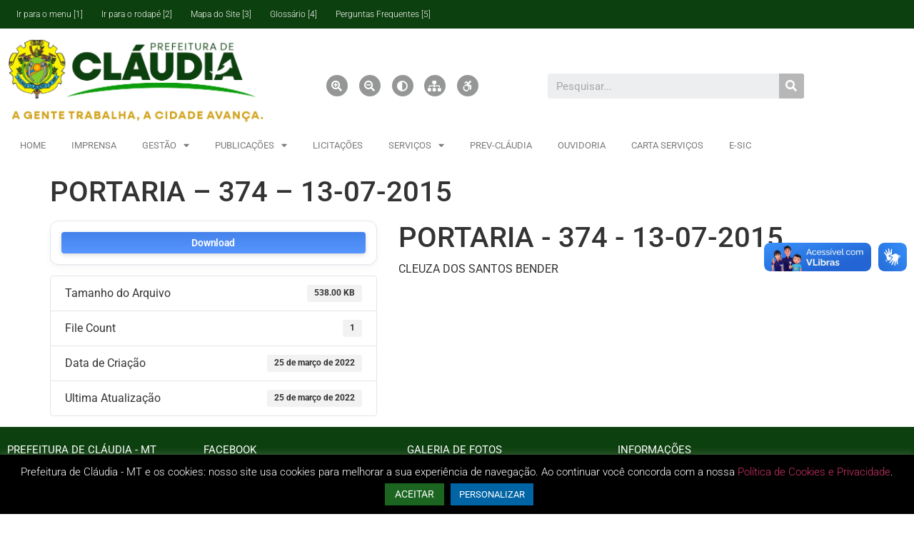

--- FILE ---
content_type: text/css
request_url: https://www.claudia.mt.gov.br/wp-content/uploads/elementor/css/post-1703.css?ver=1768391500
body_size: 16663
content:
.elementor-1703 .elementor-element.elementor-element-fbd8f5c:not(.elementor-motion-effects-element-type-background), .elementor-1703 .elementor-element.elementor-element-fbd8f5c > .elementor-motion-effects-container > .elementor-motion-effects-layer{background-color:#0D400F;}.elementor-1703 .elementor-element.elementor-element-fbd8f5c{transition:background 0.3s, border 0.3s, border-radius 0.3s, box-shadow 0.3s;margin-top:0px;margin-bottom:0px;padding:0px 0px 0px 0px;}.elementor-1703 .elementor-element.elementor-element-fbd8f5c > .elementor-background-overlay{transition:background 0.3s, border-radius 0.3s, opacity 0.3s;}.elementor-widget-nav-menu .elementor-nav-menu .elementor-item{font-family:var( --e-global-typography-primary-font-family ), Sans-serif;font-weight:var( --e-global-typography-primary-font-weight );}.elementor-widget-nav-menu .elementor-nav-menu--main .elementor-item{color:var( --e-global-color-text );fill:var( --e-global-color-text );}.elementor-widget-nav-menu .elementor-nav-menu--main .elementor-item:hover,
					.elementor-widget-nav-menu .elementor-nav-menu--main .elementor-item.elementor-item-active,
					.elementor-widget-nav-menu .elementor-nav-menu--main .elementor-item.highlighted,
					.elementor-widget-nav-menu .elementor-nav-menu--main .elementor-item:focus{color:var( --e-global-color-accent );fill:var( --e-global-color-accent );}.elementor-widget-nav-menu .elementor-nav-menu--main:not(.e--pointer-framed) .elementor-item:before,
					.elementor-widget-nav-menu .elementor-nav-menu--main:not(.e--pointer-framed) .elementor-item:after{background-color:var( --e-global-color-accent );}.elementor-widget-nav-menu .e--pointer-framed .elementor-item:before,
					.elementor-widget-nav-menu .e--pointer-framed .elementor-item:after{border-color:var( --e-global-color-accent );}.elementor-widget-nav-menu{--e-nav-menu-divider-color:var( --e-global-color-text );}.elementor-widget-nav-menu .elementor-nav-menu--dropdown .elementor-item, .elementor-widget-nav-menu .elementor-nav-menu--dropdown  .elementor-sub-item{font-family:var( --e-global-typography-accent-font-family ), Sans-serif;font-weight:var( --e-global-typography-accent-font-weight );}.elementor-1703 .elementor-element.elementor-element-6a74014b .elementor-menu-toggle{margin:0 auto;}.elementor-1703 .elementor-element.elementor-element-6a74014b .elementor-nav-menu .elementor-item{font-family:"Roboto", Sans-serif;font-size:12px;font-weight:300;}.elementor-1703 .elementor-element.elementor-element-6a74014b .elementor-nav-menu--main .elementor-item{color:#FEFEFE;fill:#FEFEFE;padding-left:13px;padding-right:13px;padding-top:0px;padding-bottom:0px;}.elementor-1703 .elementor-element.elementor-element-6a74014b .elementor-nav-menu--main .elementor-item:hover,
					.elementor-1703 .elementor-element.elementor-element-6a74014b .elementor-nav-menu--main .elementor-item.elementor-item-active,
					.elementor-1703 .elementor-element.elementor-element-6a74014b .elementor-nav-menu--main .elementor-item.highlighted,
					.elementor-1703 .elementor-element.elementor-element-6a74014b .elementor-nav-menu--main .elementor-item:focus{color:#F5FE39;fill:#F5FE39;}.elementor-1703 .elementor-element.elementor-element-6a74014b .elementor-nav-menu--main .elementor-item.elementor-item-active{color:#ED0202;}.elementor-1703 .elementor-element.elementor-element-6a74014b{--e-nav-menu-horizontal-menu-item-margin:calc( 0px / 2 );}.elementor-1703 .elementor-element.elementor-element-6a74014b .elementor-nav-menu--main:not(.elementor-nav-menu--layout-horizontal) .elementor-nav-menu > li:not(:last-child){margin-bottom:0px;}.elementor-1703 .elementor-element.elementor-element-6a74014b div.elementor-menu-toggle{color:#FFFFFF;}.elementor-1703 .elementor-element.elementor-element-6a74014b div.elementor-menu-toggle svg{fill:#FFFFFF;}.elementor-1703 .elementor-element.elementor-element-79ce2bc{margin-top:3px;margin-bottom:0px;}.elementor-widget-image .widget-image-caption{color:var( --e-global-color-text );font-family:var( --e-global-typography-text-font-family ), Sans-serif;font-weight:var( --e-global-typography-text-font-weight );}.elementor-1703 .elementor-element.elementor-element-bac81db > .elementor-widget-container{margin:0px 0px 0px 0px;}.elementor-widget-icon.elementor-view-stacked .elementor-icon{background-color:var( --e-global-color-primary );}.elementor-widget-icon.elementor-view-framed .elementor-icon, .elementor-widget-icon.elementor-view-default .elementor-icon{color:var( --e-global-color-primary );border-color:var( --e-global-color-primary );}.elementor-widget-icon.elementor-view-framed .elementor-icon, .elementor-widget-icon.elementor-view-default .elementor-icon svg{fill:var( --e-global-color-primary );}.elementor-1703 .elementor-element.elementor-element-f2ff7b0 > .elementor-widget-container{padding:52px 0px 0px 0px;}.elementor-1703 .elementor-element.elementor-element-f2ff7b0 .elementor-icon-wrapper{text-align:center;}.elementor-1703 .elementor-element.elementor-element-f2ff7b0.elementor-view-stacked .elementor-icon{background-color:#959696;}.elementor-1703 .elementor-element.elementor-element-f2ff7b0.elementor-view-framed .elementor-icon, .elementor-1703 .elementor-element.elementor-element-f2ff7b0.elementor-view-default .elementor-icon{color:#959696;border-color:#959696;}.elementor-1703 .elementor-element.elementor-element-f2ff7b0.elementor-view-framed .elementor-icon, .elementor-1703 .elementor-element.elementor-element-f2ff7b0.elementor-view-default .elementor-icon svg{fill:#959696;}.elementor-1703 .elementor-element.elementor-element-f2ff7b0.elementor-view-stacked .elementor-icon:hover{background-color:#D5DAD4;}.elementor-1703 .elementor-element.elementor-element-f2ff7b0.elementor-view-framed .elementor-icon:hover, .elementor-1703 .elementor-element.elementor-element-f2ff7b0.elementor-view-default .elementor-icon:hover{color:#D5DAD4;border-color:#D5DAD4;}.elementor-1703 .elementor-element.elementor-element-f2ff7b0.elementor-view-framed .elementor-icon:hover, .elementor-1703 .elementor-element.elementor-element-f2ff7b0.elementor-view-default .elementor-icon:hover svg{fill:#D5DAD4;}.elementor-1703 .elementor-element.elementor-element-f2ff7b0 .elementor-icon{font-size:15px;}.elementor-1703 .elementor-element.elementor-element-f2ff7b0 .elementor-icon svg{height:15px;}.elementor-1703 .elementor-element.elementor-element-b0612d1 > .elementor-widget-container{padding:52px 0px 0px 0px;}.elementor-1703 .elementor-element.elementor-element-b0612d1 .elementor-icon-wrapper{text-align:center;}.elementor-1703 .elementor-element.elementor-element-b0612d1.elementor-view-stacked .elementor-icon{background-color:#959696;}.elementor-1703 .elementor-element.elementor-element-b0612d1.elementor-view-framed .elementor-icon, .elementor-1703 .elementor-element.elementor-element-b0612d1.elementor-view-default .elementor-icon{color:#959696;border-color:#959696;}.elementor-1703 .elementor-element.elementor-element-b0612d1.elementor-view-framed .elementor-icon, .elementor-1703 .elementor-element.elementor-element-b0612d1.elementor-view-default .elementor-icon svg{fill:#959696;}.elementor-1703 .elementor-element.elementor-element-b0612d1.elementor-view-stacked .elementor-icon:hover{background-color:#D5DAD4;}.elementor-1703 .elementor-element.elementor-element-b0612d1.elementor-view-framed .elementor-icon:hover, .elementor-1703 .elementor-element.elementor-element-b0612d1.elementor-view-default .elementor-icon:hover{color:#D5DAD4;border-color:#D5DAD4;}.elementor-1703 .elementor-element.elementor-element-b0612d1.elementor-view-framed .elementor-icon:hover, .elementor-1703 .elementor-element.elementor-element-b0612d1.elementor-view-default .elementor-icon:hover svg{fill:#D5DAD4;}.elementor-1703 .elementor-element.elementor-element-b0612d1 .elementor-icon{font-size:15px;}.elementor-1703 .elementor-element.elementor-element-b0612d1 .elementor-icon svg{height:15px;}.elementor-1703 .elementor-element.elementor-element-1b91c18 > .elementor-widget-container{padding:52px 0px 0px 0px;}.elementor-1703 .elementor-element.elementor-element-1b91c18 .elementor-icon-wrapper{text-align:center;}.elementor-1703 .elementor-element.elementor-element-1b91c18.elementor-view-stacked .elementor-icon{background-color:#959696;}.elementor-1703 .elementor-element.elementor-element-1b91c18.elementor-view-framed .elementor-icon, .elementor-1703 .elementor-element.elementor-element-1b91c18.elementor-view-default .elementor-icon{color:#959696;border-color:#959696;}.elementor-1703 .elementor-element.elementor-element-1b91c18.elementor-view-framed .elementor-icon, .elementor-1703 .elementor-element.elementor-element-1b91c18.elementor-view-default .elementor-icon svg{fill:#959696;}.elementor-1703 .elementor-element.elementor-element-1b91c18.elementor-view-stacked .elementor-icon:hover{background-color:#D5DAD4;}.elementor-1703 .elementor-element.elementor-element-1b91c18.elementor-view-framed .elementor-icon:hover, .elementor-1703 .elementor-element.elementor-element-1b91c18.elementor-view-default .elementor-icon:hover{color:#D5DAD4;border-color:#D5DAD4;}.elementor-1703 .elementor-element.elementor-element-1b91c18.elementor-view-framed .elementor-icon:hover, .elementor-1703 .elementor-element.elementor-element-1b91c18.elementor-view-default .elementor-icon:hover svg{fill:#D5DAD4;}.elementor-1703 .elementor-element.elementor-element-1b91c18 .elementor-icon{font-size:15px;}.elementor-1703 .elementor-element.elementor-element-1b91c18 .elementor-icon svg{height:15px;}.elementor-1703 .elementor-element.elementor-element-d7bc592 > .elementor-widget-container{padding:52px 0px 0px 0px;}.elementor-1703 .elementor-element.elementor-element-d7bc592 .elementor-icon-wrapper{text-align:center;}.elementor-1703 .elementor-element.elementor-element-d7bc592.elementor-view-stacked .elementor-icon{background-color:#959696;}.elementor-1703 .elementor-element.elementor-element-d7bc592.elementor-view-framed .elementor-icon, .elementor-1703 .elementor-element.elementor-element-d7bc592.elementor-view-default .elementor-icon{color:#959696;border-color:#959696;}.elementor-1703 .elementor-element.elementor-element-d7bc592.elementor-view-framed .elementor-icon, .elementor-1703 .elementor-element.elementor-element-d7bc592.elementor-view-default .elementor-icon svg{fill:#959696;}.elementor-1703 .elementor-element.elementor-element-d7bc592.elementor-view-stacked .elementor-icon:hover{background-color:#D5DAD4;}.elementor-1703 .elementor-element.elementor-element-d7bc592.elementor-view-framed .elementor-icon:hover, .elementor-1703 .elementor-element.elementor-element-d7bc592.elementor-view-default .elementor-icon:hover{color:#D5DAD4;border-color:#D5DAD4;}.elementor-1703 .elementor-element.elementor-element-d7bc592.elementor-view-framed .elementor-icon:hover, .elementor-1703 .elementor-element.elementor-element-d7bc592.elementor-view-default .elementor-icon:hover svg{fill:#D5DAD4;}.elementor-1703 .elementor-element.elementor-element-d7bc592 .elementor-icon{font-size:15px;}.elementor-1703 .elementor-element.elementor-element-d7bc592 .elementor-icon svg{height:15px;}.elementor-1703 .elementor-element.elementor-element-59a47d7 > .elementor-widget-container{padding:52px 0px 0px 0px;}.elementor-1703 .elementor-element.elementor-element-59a47d7 .elementor-icon-wrapper{text-align:center;}.elementor-1703 .elementor-element.elementor-element-59a47d7.elementor-view-stacked .elementor-icon{background-color:#959696;}.elementor-1703 .elementor-element.elementor-element-59a47d7.elementor-view-framed .elementor-icon, .elementor-1703 .elementor-element.elementor-element-59a47d7.elementor-view-default .elementor-icon{color:#959696;border-color:#959696;}.elementor-1703 .elementor-element.elementor-element-59a47d7.elementor-view-framed .elementor-icon, .elementor-1703 .elementor-element.elementor-element-59a47d7.elementor-view-default .elementor-icon svg{fill:#959696;}.elementor-1703 .elementor-element.elementor-element-59a47d7.elementor-view-stacked .elementor-icon:hover{background-color:#D5DAD4;}.elementor-1703 .elementor-element.elementor-element-59a47d7.elementor-view-framed .elementor-icon:hover, .elementor-1703 .elementor-element.elementor-element-59a47d7.elementor-view-default .elementor-icon:hover{color:#D5DAD4;border-color:#D5DAD4;}.elementor-1703 .elementor-element.elementor-element-59a47d7.elementor-view-framed .elementor-icon:hover, .elementor-1703 .elementor-element.elementor-element-59a47d7.elementor-view-default .elementor-icon:hover svg{fill:#D5DAD4;}.elementor-1703 .elementor-element.elementor-element-59a47d7 .elementor-icon{font-size:15px;}.elementor-1703 .elementor-element.elementor-element-59a47d7 .elementor-icon svg{height:15px;}.elementor-widget-search-form input[type="search"].elementor-search-form__input{font-family:var( --e-global-typography-text-font-family ), Sans-serif;font-weight:var( --e-global-typography-text-font-weight );}.elementor-widget-search-form .elementor-search-form__input,
					.elementor-widget-search-form .elementor-search-form__icon,
					.elementor-widget-search-form .elementor-lightbox .dialog-lightbox-close-button,
					.elementor-widget-search-form .elementor-lightbox .dialog-lightbox-close-button:hover,
					.elementor-widget-search-form.elementor-search-form--skin-full_screen input[type="search"].elementor-search-form__input{color:var( --e-global-color-text );fill:var( --e-global-color-text );}.elementor-widget-search-form .elementor-search-form__submit{font-family:var( --e-global-typography-text-font-family ), Sans-serif;font-weight:var( --e-global-typography-text-font-weight );background-color:var( --e-global-color-secondary );}.elementor-1703 .elementor-element.elementor-element-ebf490c > .elementor-widget-container{padding:50px 0px 0px 0px;}.elementor-1703 .elementor-element.elementor-element-ebf490c .elementor-search-form__container{min-height:35px;}.elementor-1703 .elementor-element.elementor-element-ebf490c .elementor-search-form__submit{min-width:35px;background-color:#B7B7B7;}body:not(.rtl) .elementor-1703 .elementor-element.elementor-element-ebf490c .elementor-search-form__icon{padding-left:calc(35px / 3);}body.rtl .elementor-1703 .elementor-element.elementor-element-ebf490c .elementor-search-form__icon{padding-right:calc(35px / 3);}.elementor-1703 .elementor-element.elementor-element-ebf490c .elementor-search-form__input, .elementor-1703 .elementor-element.elementor-element-ebf490c.elementor-search-form--button-type-text .elementor-search-form__submit{padding-left:calc(35px / 3);padding-right:calc(35px / 3);}.elementor-1703 .elementor-element.elementor-element-ebf490c:not(.elementor-search-form--skin-full_screen) .elementor-search-form__container{border-color:#EAE9E9;border-radius:3px;}.elementor-1703 .elementor-element.elementor-element-ebf490c.elementor-search-form--skin-full_screen input[type="search"].elementor-search-form__input{border-color:#EAE9E9;border-radius:3px;}.elementor-1703 .elementor-element.elementor-element-72f041bd{margin-top:-10px;margin-bottom:0px;}.elementor-1703 .elementor-element.elementor-element-5e27f07b .elementor-menu-toggle{margin:0 auto;}.elementor-1703 .elementor-element.elementor-element-5e27f07b .elementor-nav-menu .elementor-item{font-family:"Roboto", Sans-serif;font-size:13px;font-weight:400;}.elementor-1703 .elementor-element.elementor-element-5e27f07b .elementor-nav-menu--main .elementor-item:hover,
					.elementor-1703 .elementor-element.elementor-element-5e27f07b .elementor-nav-menu--main .elementor-item.elementor-item-active,
					.elementor-1703 .elementor-element.elementor-element-5e27f07b .elementor-nav-menu--main .elementor-item.highlighted,
					.elementor-1703 .elementor-element.elementor-element-5e27f07b .elementor-nav-menu--main .elementor-item:focus{color:#185D2B;fill:#185D2B;}.elementor-1703 .elementor-element.elementor-element-5e27f07b .elementor-nav-menu--main .elementor-item{padding-left:18px;padding-right:18px;}@media(min-width:768px){.elementor-1703 .elementor-element.elementor-element-68cdf8d{width:33.215%;}.elementor-1703 .elementor-element.elementor-element-a887597{width:5.99%;}.elementor-1703 .elementor-element.elementor-element-210e422{width:3.999%;}.elementor-1703 .elementor-element.elementor-element-9c5727a{width:4.036%;}.elementor-1703 .elementor-element.elementor-element-71bcc1f{width:3.978%;}.elementor-1703 .elementor-element.elementor-element-62d7277{width:4.005%;}.elementor-1703 .elementor-element.elementor-element-204d6c4{width:3.981%;}.elementor-1703 .elementor-element.elementor-element-20091c1{width:7.229%;}.elementor-1703 .elementor-element.elementor-element-5cecbb3{width:33.218%;}}